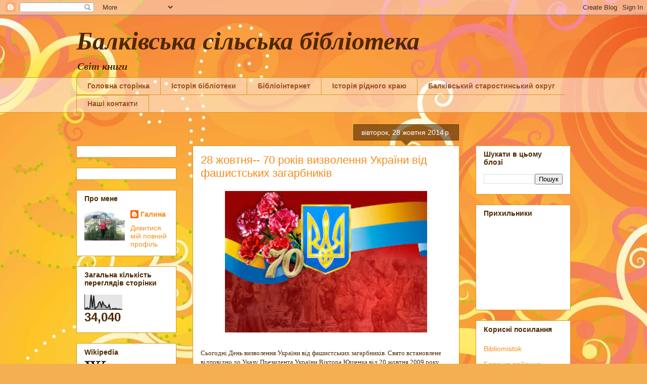

--- FILE ---
content_type: text/html; charset=UTF-8
request_url: https://balkilibiua.blogspot.com/b/stats?style=BLACK_TRANSPARENT&timeRange=ALL_TIME&token=APq4FmC4wbSggCoKVAyscoEDYsALmznio046UjY5NEo2d22Tzm2qk67FQhTClWP_TUqfid_4ZRD822f8rj1WEi4fPMICv9GBtQ
body_size: -19
content:
{"total":34040,"sparklineOptions":{"backgroundColor":{"fillOpacity":0.1,"fill":"#000000"},"series":[{"areaOpacity":0.3,"color":"#202020"}]},"sparklineData":[[0,11],[1,2],[2,12],[3,4],[4,8],[5,92],[6,13],[7,87],[8,5],[9,13],[10,19],[11,43],[12,48],[13,17],[14,47],[15,28],[16,25],[17,11],[18,13],[19,30],[20,1],[21,0],[22,6],[23,3],[24,7],[25,3],[26,2],[27,3],[28,1],[29,1]],"nextTickMs":3600000}